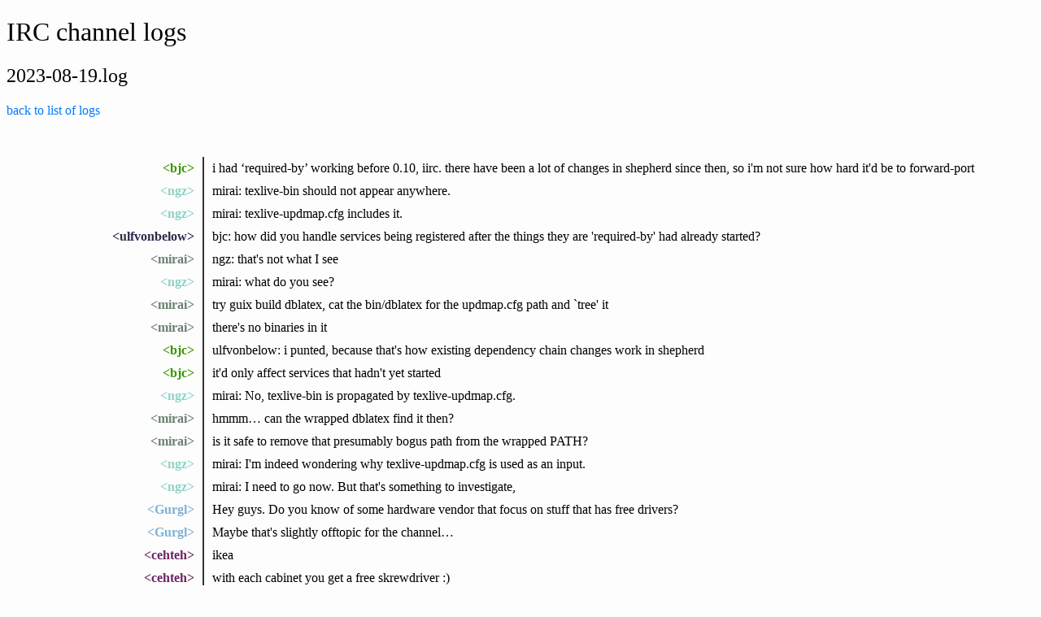

--- FILE ---
content_type: text/html;charset=utf-8
request_url: https://logs.guix.gnu.org/guix/2023-08-19.log
body_size: 70547
content:
<!DOCTYPE html><html><head><title>IRC channel logs</title><style>html {
  background: #fdfdfd;
}

h1 {
  font-weight: 300;
}

h2 {
  font-weight: 200;
}

h3 {
  padding: .5em 0;
  border-top: 3px dotted #ddd;
  margin-bottom: 0;
}

form {
  width: 400px;
  display: flex;
}

input {
  width: 100%;
  display: flex;
  border-radius: .25em 0 0 .25em;
  border: 1px solid #aaa;
  border-right: 0;
  padding: 0.5em;
}

button {
  display: flex;
  border-radius: 0 .25em .25em 0;
  background-color: #007bff;
  border: 1px solid #007bff;
  padding: .5em;
  cursor: pointer;
  color: white;
}

button:hover {
  background-color: #0069d9;
  border-color: #0062cc;
}

a {
  color: #007bff;
  text-decoration: none;
}

a:hover {
  text-decoration: underline;
}

h4 {
  margin-bottom: .5em;
}

table td {
  padding: 0.75em;
}

table tr:hover {
  background: #eee;
}

.year {
  display: table;
}

.month {
  display: table-cell;
  padding-right: 1em;
}

ul {
  margin: 0;
  padding: 0;
  list-style: none;
}

.nick {
  padding-right: 0.6rem;
  font-weight: bold;
  text-align: right;
  width: 13rem;
  display: table-cell;
}

.nick a {
  color: inherit;
  text-decoration: none;
}

.message {
  display: table-cell;
  padding-left: 0.6rem;
  border-left: 2px solid #333;
}

.notice {
  color: #859900;
  font-style: italic;
}

.line {
  line-height: 1.8rem;
  display: table;
}

#logs {
  margin-top: 1.5rem;
  padding: 1.5rem;
}
</style></head><body><h1>IRC channel logs</h1><h2>2023-08-19.log</h2><p><a href="/guix">back to list of logs</a></p><div id="logs"><div class="line" id="001823"><span class="nick" style="color:#389600"><a href="#001823" label="[00:18:23]">&lt;bjc&gt;</a></span><span class="message">i had ‘required-by’ working before 0.10, iirc. there have been a lot of changes in shepherd since then, so i'm not sure how hard it'd be to forward-port</span></div><div class="line" id="011600"><span class="nick" style="color:#8dd3c7"><a href="#011600" label="[01:16:00]">&lt;ngz&gt;</a></span><span class="message">mirai: texlive-bin should not appear anywhere.</span></div><div class="line" id="011627"><span class="nick" style="color:#8dd3c7"><a href="#011627" label="[01:16:27]">&lt;ngz&gt;</a></span><span class="message">mirai: texlive-updmap.cfg includes it.</span></div><div class="line" id="011820"><span class="nick" style="color:#2e2a4a"><a href="#011820" label="[01:18:20]">&lt;ulfvonbelow&gt;</a></span><span class="message">bjc: how did you handle services being registered after the things they are 'required-by' had already started?</span></div><div class="line" id="012152"><span class="nick" style="color:#6b8072"><a href="#012152" label="[01:21:52]">&lt;mirai&gt;</a></span><span class="message">ngz: that's not what I see</span></div><div class="line" id="012211"><span class="nick" style="color:#8dd3c7"><a href="#012211" label="[01:22:11]">&lt;ngz&gt;</a></span><span class="message">mirai: what do you see?</span></div><div class="line" id="012239"><span class="nick" style="color:#6b8072"><a href="#012239" label="[01:22:39]">&lt;mirai&gt;</a></span><span class="message">try guix build dblatex, cat the bin/dblatex for the updmap.cfg path and `tree' it</span></div><div class="line" id="012249"><span class="nick" style="color:#6b8072"><a href="#012249" label="[01:22:49]">&lt;mirai&gt;</a></span><span class="message">there's no binaries in it</span></div><div class="line" id="012332"><span class="nick" style="color:#389600"><a href="#012332" label="[01:23:32]">&lt;bjc&gt;</a></span><span class="message">ulfvonbelow: i punted, because that's how existing dependency chain changes work in shepherd</span></div><div class="line" id="012350"><span class="nick" style="color:#389600"><a href="#012350" label="[01:23:50]">&lt;bjc&gt;</a></span><span class="message">it'd only affect services that hadn't yet started</span></div><div class="line" id="012832"><span class="nick" style="color:#8dd3c7"><a href="#012832" label="[01:28:32]">&lt;ngz&gt;</a></span><span class="message">mirai: No, texlive-bin is propagated by texlive-updmap.cfg.</span></div><div class="line" id="014553"><span class="nick" style="color:#6b8072"><a href="#014553" label="[01:45:53]">&lt;mirai&gt;</a></span><span class="message">hmmm… can the wrapped dblatex find it then?</span></div><div class="line" id="014643"><span class="nick" style="color:#6b8072"><a href="#014643" label="[01:46:43]">&lt;mirai&gt;</a></span><span class="message">is it safe to remove that presumably bogus path from the wrapped PATH?</span></div><div class="line" id="020932"><span class="nick" style="color:#8dd3c7"><a href="#020932" label="[02:09:32]">&lt;ngz&gt;</a></span><span class="message">mirai: I'm indeed wondering why texlive-updmap.cfg is used as an input.</span></div><div class="line" id="021406"><span class="nick" style="color:#8dd3c7"><a href="#021406" label="[02:14:06]">&lt;ngz&gt;</a></span><span class="message">mirai: I need to go now. But that's something to investigate,</span></div><div class="line" id="031152"><span class="nick" style="color:#80b1d3"><a href="#031152" label="[03:11:52]">&lt;Gurgl&gt;</a></span><span class="message">Hey guys. Do you know of some hardware vendor that focus on stuff that has free drivers?</span></div><div class="line" id="031231"><span class="nick" style="color:#80b1d3"><a href="#031231" label="[03:12:31]">&lt;Gurgl&gt;</a></span><span class="message">Maybe that's slightly offtopic for the channel…</span></div><div class="line" id="031246"><span class="nick" style="color:#6d2462"><a href="#031246" label="[03:12:46]">&lt;cehteh&gt;</a></span><span class="message">ikea</span></div><div class="line" id="031259"><span class="nick" style="color:#6d2462"><a href="#031259" label="[03:12:59]">&lt;cehteh&gt;</a></span><span class="message">with each cabinet you get a free skrewdriver :)</span></div><div class="line" id="031317"><span class="nick" style="color:#6b8072"><a href="#031317" label="[03:13:17]">&lt;mirai&gt;</a></span><span class="message">Gurgl: check out RYF</span></div><div class="line" id="031320"><span class="nick" style="color:#80b1d3"><a href="#031320" label="[03:13:20]">&lt;Gurgl&gt;</a></span><span class="message">damn… that's actually a good one.</span></div><div class="line" id="031333"><span class="nick" style="color:#6b8072"><a href="#031333" label="[03:13:33]">&lt;mirai&gt;</a></span><span class="message"> &lt;<a rel="nofollow" href="https://ryf.fsf.org/">https://ryf.fsf.org/</a>&gt; </span></div><div class="line" id="031518"><span class="nick" style="color:#80b1d3"><a href="#031518" label="[03:15:18]">&lt;Gurgl&gt;</a></span><span class="message">hmmm looks like I want a Taurinus.</span></div><div class="line" id="031834"><span class="nick" style="color:#6d2462"><a href="#031834" label="[03:18:34]">&lt;cehteh&gt;</a></span><span class="message"> <a rel="nofollow" href="https://secure.raptorcs.com/content/TL2MB1/purchase.html">https://secure.raptorcs.com/content/TL2MB1/purchase.html</a>   the cost of freedom :D</span></div><div class="line" id="032139"><span class="nick" style="color:#80b1d3"><a href="#032139" label="[03:21:39]">&lt;Gurgl&gt;</a></span><span class="message">damn this world is rough. I'll go wait in the freezer. Wake me up when they have cheap free laptops.</span></div><div class="line" id="032203"><span class="nick" style="color:#6b8072"><a href="#032203" label="[03:22:03]">&lt;mirai&gt;</a></span><span class="message">8-bit laptops?</span></div><div class="line" id="032331"><span class="nick" style="color:#6d2462"><a href="#032331" label="[03:23:31]">&lt;cehteh&gt;</a></span><span class="message">there is hurd for 8 bitters?</span></div><div class="line" id="033240"><span class="nick" style="color:#234e69"><a href="#033240" label="[03:32:40]">&lt;damo22&gt;</a></span><span class="message">Gurgl: i use an ivybridge intel chipset laptop, and remove 90% of the AMT ME blob</span></div><div class="line" id="033251"><span class="nick" style="color:#234e69"><a href="#033251" label="[03:32:51]">&lt;damo22&gt;</a></span><span class="message">close enough</span></div><div class="line" id="033327"><span class="nick" style="color:#6b8072"><a href="#033327" label="[03:33:27]">&lt;mirai&gt;</a></span><span class="message">damo22: when you me_cleaned the firmware, did the iGPU also stopped working?</span></div><div class="line" id="033333"><span class="nick" style="color:#234e69"><a href="#033333" label="[03:33:33]">&lt;damo22&gt;</a></span><span class="message">no</span></div><div class="line" id="033346"><span class="nick" style="color:#6b8072"><a href="#033346" label="[03:33:46]">&lt;mirai&gt;</a></span><span class="message">huh, that's interesting</span></div><div class="line" id="033356"><span class="nick" style="color:#234e69"><a href="#033356" label="[03:33:56]">&lt;damo22&gt;</a></span><span class="message">i use coreboot</span></div><div class="line" id="033410"><span class="nick" style="color:#6b8072"><a href="#033410" label="[03:34:10]">&lt;mirai&gt;</a></span><span class="message">it borks the iGPU if I do it on haswell</span></div><div class="line" id="033422"><span class="nick" style="color:#234e69"><a href="#033422" label="[03:34:22]">&lt;damo22&gt;</a></span><span class="message">hmm havent tried haswell</span></div><div class="line" id="033436"><span class="nick" style="color:#234e69"><a href="#033436" label="[03:34:36]">&lt;damo22&gt;</a></span><span class="message">is there native raminit for haswell yet?</span></div><div class="line" id="033543"><span class="nick" style="color:#234e69"><a href="#033543" label="[03:35:43]">&lt;damo22&gt;</a></span><span class="message">im guessing not, and there is a MRC blob for that</span></div><div class="line" id="033605"><span class="nick" style="color:#6b8072"><a href="#033605" label="[03:36:05]">&lt;mirai&gt;</a></span><span class="message">no idea, I've only done running mecleaner on the dumped firmware (with a eeprom programmer)</span></div><div class="line" id="033632"><span class="nick" style="color:#234e69"><a href="#033632" label="[03:36:32]">&lt;damo22&gt;</a></span><span class="message">ah ok</span></div><div class="line" id="033747"><span class="nick" style="color:#234e69"><a href="#033747" label="[03:37:47]">&lt;damo22&gt;</a></span><span class="message">its nice to have a corebooted thinkpad with 32GB ram.. this one has 4 dimm slots</span></div><div class="line" id="034142"><span class="nick" style="color:#234e69"><a href="#034142" label="[03:41:42]">&lt;damo22&gt;</a></span><span class="message">mirai: <a rel="nofollow" href="https://doc.coreboot.org/mainboard/lenovo/t440p.html">https://doc.coreboot.org/mainboard/lenovo/t440p.html</a> </span></div><div class="line" id="034300"><span class="nick" style="color:#234e69"><a href="#034300" label="[03:43:00]">&lt;damo22&gt;</a></span><span class="message">that one is haswell though</span></div><div class="line" id="034315"><span class="nick" style="color:#234e69"><a href="#034315" label="[03:43:15]">&lt;damo22&gt;</a></span><span class="message">(not 4 dimm slots)</span></div><div class="line" id="034747"><span class="nick" style="color:#6b8072"><a href="#034747" label="[03:47:47]">&lt;mirai&gt;</a></span><span class="message">damo22: interesting</span></div><div class="line" id="034817"><span class="nick" style="color:#6b8072"><a href="#034817" label="[03:48:17]">&lt;mirai&gt;</a></span><span class="message">never knew that coreboot got support for haswell (or newer?)</span></div><div class="line" id="034941"><span class="nick" style="color:#234e69"><a href="#034941" label="[03:49:41]">&lt;damo22&gt;</a></span><span class="message">yes, using a blob for ram bringup</span></div><div class="line" id="034956"><span class="nick" style="color:#234e69"><a href="#034956" label="[03:49:56]">&lt;damo22&gt;</a></span><span class="message">provided by intel</span></div><div class="line" id="035053"><span class="nick" style="color:#234e69"><a href="#035053" label="[03:50:53]">&lt;damo22&gt;</a></span><span class="message">coreboot is mostly a wrapper for these blobs nowadays</span></div><div class="line" id="035316"><span class="nick" style="color:#80b1d3"><a href="#035316" label="[03:53:16]">&lt;Gurgl&gt;</a></span><span class="message">and what about chromebooks (not a fan of their keyboards afaics)?</span></div><div class="line" id="035324"><span class="nick" style="color:#80b1d3"><a href="#035324" label="[03:53:24]">&lt;Gurgl&gt;</a></span><span class="message">they seem supported</span></div><div class="line" id="035324"><span class="nick" style="color:#234e69"><a href="#035324" label="[03:53:24]">&lt;damo22&gt;</a></span><span class="message">google pushed hard with chromebooks to get some i7 support with FirmwareSupportPackage blobs from intel</span></div><div class="line" id="035418"><span class="nick" style="color:#234e69"><a href="#035418" label="[03:54:18]">&lt;damo22&gt;</a></span><span class="message">Gurgl: yes, you can get a chromebook and unlock the firmware to flash a plain coreboot image, but its a fair bit of work</span></div><div class="line" id="035504"><span class="nick" style="color:#234e69"><a href="#035504" label="[03:55:04]">&lt;damo22&gt;</a></span><span class="message">Gurgl: see <a rel="nofollow" href="https://mrchromebox.tech/">https://mrchromebox.tech/</a> </span></div><div class="line" id="035903"><span class="nick" style="color:#80b1d3"><a href="#035903" label="[03:59:03]">&lt;Gurgl&gt;</a></span><span class="message">heh I love how they put a gianormous screw just to lock the firmware. It really is figurative :D</span></div><div class="line" id="035947"><span class="nick" style="color:#234e69"><a href="#035947" label="[03:59:47]">&lt;damo22&gt;</a></span><span class="message">hey at least you can unlock it</span></div><div class="line" id="040142"><span class="nick" style="color:#80b1d3"><a href="#040142" label="[04:01:42]">&lt;Gurgl&gt;</a></span><span class="message">Meh, all of this is actually saddening. Plus my server is affected by downfall.</span></div><div class="line" id="040242"><span class="nick" style="color:#80b1d3"><a href="#040242" label="[04:02:42]">&lt;Gurgl&gt;</a></span><span class="message">I might revert to a mechanical computing with yoghurt pots and water.</span></div><div class="line" id="040744"><span class="nick" style="color:#234e69"><a href="#040744" label="[04:07:44]">&lt;damo22&gt;</a></span><span class="message"> <a rel="nofollow" href="https://frame.work">https://frame.work</a>  may be interesting if they port it to coreboot</span></div><div class="line" id="041000"><span class="nick" style="color:#80b1d3"><a href="#041000" label="[04:10:00]">&lt;Gurgl&gt;</a></span><span class="message">Ooooow they have matte screens. All right. That looks awesome. Probably corebootable too.</span></div><div class="line" id="042253"><span class="nick" style="color:#6b8072"><a href="#042253" label="[04:22:53]">&lt;mirai&gt;</a></span><span class="message">what cursed input provides xkbregistry</span></div><div class="line" id="051040"><span class="nick" style="color:#6c3d55"><a href="#051040" label="[05:10:40]">&lt;lnnk&gt;</a></span><span class="message">Is anyone here using gnu boot?</span></div><div class="line" id="051328"><span class="nick" style="color:#234e69"><a href="#051328" label="[05:13:28]">&lt;damo22&gt;</a></span><span class="message">lnnk: its not ready yet</span></div><div class="line" id="051959"><span class="nick" style="color:#d9d9d9"><a href="#051959" label="[05:19:59]">&lt;oriansj&gt;</a></span><span class="message">lnnk: libreboot is pretty common around here and those using an x200 can operate without the Intel ME shim</span></div><div class="line" id="063307"><span class="nick" style="color:#80b1d3"><a href="#063307" label="[06:33:07]">&lt;Gurgl&gt;</a></span><span class="message">What is the difference between base32 and nix-base32?</span></div><div class="line" id="065142"><span class="nick" style="color:#bc80bd"><a href="#065142" label="[06:51:42]">&lt;xelxebar&gt;</a></span><span class="message">Gurgl: Different character set. Check out guix/base32.scm for the defs.</span></div><div class="line" id="065237"><span class="nick" style="color:#80b1d3"><a href="#065237" label="[06:52:37]">&lt;Gurgl&gt;</a></span><span class="message">yeah I looked it up actually. I spend a lot of time searching on the web and stuff but the code is actually very readable.</span></div><div class="line" id="065319"><span class="nick" style="color:#80b1d3"><a href="#065319" label="[06:53:19]">&lt;Gurgl&gt;</a></span><span class="message">Well, I'll just guix hash all them things I guess.</span></div><div class="line" id="065428"><span class="nick" style="color:#bc80bd"><a href="#065428" label="[06:54:28]">&lt;xelxebar&gt;</a></span><span class="message">BTW, guix hash uses nix-base32-string by default, just in case you care.</span></div><div class="line" id="065514"><span class="nick" style="color:#bc80bd"><a href="#065514" label="[06:55:14]">&lt;xelxebar&gt;</a></span><span class="message">I'm not really sure of the reasons *why* nix has it's bespoke stringifying alg or why it's the default in guix, though.</span></div><div class="line" id="065530"><span class="nick" style="color:#80b1d3"><a href="#065530" label="[06:55:30]">&lt;Gurgl&gt;</a></span><span class="message">well I mostly see the output of sha256 in the wild.</span></div><div class="line" id="065555"><span class="nick" style="color:#80b1d3"><a href="#065555" label="[06:55:55]">&lt;Gurgl&gt;</a></span><span class="message">But running guix hash after is a very minor hassle.</span></div><div class="line" id="094703"><span class="nick" style="color:#3c5b35"><a href="#094703" label="[09:47:03]">&lt;jpoiret&gt;</a></span><span class="message">xelxebar: the nix hashing algorithm has its own character set that should minimize offensive substrings appearing in the hash</span></div><div class="line" id="095304"><span class="nick" style="color:#bc80bd"><a href="#095304" label="[09:53:04]">&lt;xelxebar&gt;</a></span><span class="message">Hah. That's not a reason I was expecting!</span></div><div class="line" id="105708"><span class="nick" style="color:#af8d2f"><a href="#105708" label="[10:57:08]">&lt;amjoseph&gt;</a></span><span class="message">jade_ i think you got trolled by a five year old april fools joke: <a rel="nofollow" href="https://lists.gnu.org/archive/html/guix-devel/2018-04/msg00050.html">https://lists.gnu.org/archive/html/guix-devel/2018-04/msg00050.html</a> </span></div><div class="line" id="110202"><span class="nick" style="color:#af8d2f"><a href="#110202" label="[11:02:02]">&lt;amjoseph&gt;</a></span><span class="message">crap wrong channel</span></div><div class="line" id="115851"><span class="nick" style="color:#389600"><a href="#115851" label="[11:58:51]">&lt;lilyp&gt;</a></span><span class="message">twould be nice to have a working systemd package tho for stuff that can't be done with logind alone</span></div><div class="line" id="115924"><span class="nick" style="color:#389600"><a href="#115924" label="[11:59:24]">&lt;lilyp&gt;</a></span><span class="message">but given that more and more components are extracted from it, I'm sure we can soon live in a world without it</span></div><div class="line" id="123455"><span class="nick" style="color:#8dd3c7"><a href="#123455" label="[12:34:55]">&lt;next4th&gt;</a></span><span class="message">lilyp: meh, i think our gentoo/bsd friends won't agree.</span></div><div class="line" id="131706"><span class="nick" style="color:#2e2a4a"><a href="#131706" label="[13:17:06]">&lt;fschl&gt;</a></span><span class="message">hi guys</span></div><div class="line" id="132006"><span class="nick" style="color:#2e2a4a"><a href="#132006" label="[13:20:06]">&lt;fschl&gt;</a></span><span class="message">I am thinking about getting starten with guix for my homeserver. The current setup is a debian machine running docker containers. At the moment I have some basic idea about system+home configuration with guix on a test laptop but struggle to figure out how to run nginx and several php-based web services on GuixSD. Could anybody be so kind and direct me towards a guide/documentation or even an example repo? tyvm :)</span></div><div class="line" id="132601"><span class="nick" style="color:#8dd3c7"><a href="#132601" label="[13:26:01]">&lt;next4th&gt;</a></span><span class="message">fschl: there are nginx and php service example in gnu/tests/web.scm, which should be a good start</span></div><div class="line" id="132720"><span class="nick" style="color:#6b8072"><a href="#132720" label="[13:27:20]">&lt;janneke&gt;</a></span><span class="message">also, maintenance.git -- &lt;<a rel="nofollow" href="https://git.savannah.gnu.org/cgit/guix/maintenance.git">https://git.savannah.gnu.org/cgit/guix/maintenance.git</a>&gt;  has quite some nginx examples</span></div><div class="line" id="133350"><span class="nick" style="color:#80b1d3"><a href="#133350" label="[13:33:50]">&lt;renngar&gt;</a></span><span class="message">Any options for debugging errors when --on-error=debug does not drop you into the debugger and --keep-failed only produces empty folders?</span></div><div class="line" id="133710"><span class="nick" style="color:#2e2a4a"><a href="#133710" label="[13:37:10]">&lt;fschl&gt;</a></span><span class="message">next4th janneke looks good. Thanks!</span></div><div class="line" id="134939"><span class="nick" style="color:#8dd3c7"><a href="#134939" label="[13:49:39]">&lt;ngz&gt;</a></span><span class="message">sneek later tell mirai I'm not familiar with this part of the code (maybe rekado knows), but I think 1) you need to indeed add `texlive-bin' outside of `texlive-updmap.cfg' assuming dblatex tries to run binaries and need them in $PATH 2) GUIX_TEXMF should probably be exported in the wrapper so the local texmf tree is used instead of the one in the profile, if any.</span></div><div class="line" id="134940"><span class="nick" style="color:#6d2462"><a href="#134940" label="[13:49:40]">&lt;sneek&gt;</a></span><span class="message">Okay.</span></div><div class="line" id="135606"><span class="nick" style="color:#80b1d3"><a href="#135606" label="[13:56:06]">&lt;renngar&gt;</a></span><span class="message">Shortish answer to my question: guix build the failed derivation, examine the log output. In my case the top frame was a primitive-load, the partial hash pointed to a builder and I discovered .ko.gz kernel modules are explicitly handled, but my custom build was using zstd, which is not.</span></div><div class="line" id="135749"><span class="nick" style="color:#6c3d55"><a href="#135749" label="[13:57:49]">&lt;lnnk&gt;</a></span><span class="message">Where are wallpapers stored in guix distro?</span></div><div class="line" id="140041"><span class="nick" style="color:#234e69"><a href="#140041" label="[14:00:41]">&lt;Altadil&gt;</a></span><span class="message">lnnk: I think it depends on what desktop environment you are using.</span></div><div class="line" id="140722"><span class="nick" style="color:#389600"><a href="#140722" label="[14:07:22]">&lt;lilyp&gt;</a></span><span class="message">is anyone knowledgable about low-level guix stuff here? I think I broke guix itself over at gnome-team; whenever I try building something, it starts pretty much from the bottom with gdk-pixbuf, even if earlier builds succeeded</span></div><div class="line" id="141115"><span class="nick" style="color:#8dd3c7"><a href="#141115" label="[14:11:15]">&lt;next4th&gt;</a></span><span class="message">lilyp: eh, how could that happend..  if gdk-pixbuf was build succeeded, it won't build again unless its inputs/reciple changed (drv and output path will change)</span></div><div class="line" id="141203"><span class="nick" style="color:#389600"><a href="#141203" label="[14:12:03]">&lt;lilyp&gt;</a></span><span class="message">that's exactly the thing i don't understand either</span></div><div class="line" id="141358"><span class="nick" style="color:#8dd3c7"><a href="#141358" label="[14:13:58]">&lt;next4th&gt;</a></span><span class="message">did run 'guix build gdk-pixbuf; guix build gdk-pixbuf' will build it twice with different output paths?</span></div><div class="line" id="142458"><span class="nick" style="color:#6b8072"><a href="#142458" label="[14:24:58]">&lt;mirai&gt;</a></span><span class="message">does anyone have any idea what package provides 'xkbregistry'?</span></div><div class="line" id="142458"><span class="nick" style="color:#6d2462"><a href="#142458" label="[14:24:58]">&lt;sneek&gt;</a></span><span class="message">Welcome back mirai, you have 1 message!</span></div><div class="line" id="142458"><span class="nick" style="color:#6d2462"><a href="#142458" label="[14:24:58]">&lt;sneek&gt;</a></span><span class="message">mirai, ngz says: I'm not familiar with this part of the code (maybe rekado knows), but I think 1) you need to indeed add `texlive-bin' outside of `texlive-updmap.cfg' assuming dblatex tries to run binaries and need them in $PATH 2) GUIX_TEXMF should probably be exported in the wrapper so the local texmf tree is used instead of the one in the profile, if any.</span></div><div class="line" id="142659"><span class="nick" style="color:#6c3d55"><a href="#142659" label="[14:26:59]">&lt;nckx&gt;</a></span><span class="message">mirai: libxkbcommon</span></div><div class="line" id="143037"><span class="nick" style="color:#6b8072"><a href="#143037" label="[14:30:37]">&lt;mirai&gt;</a></span><span class="message">nckx: thanks</span></div><div class="line" id="143104"><span class="nick" style="color:#6b8072"><a href="#143104" label="[14:31:04]">&lt;mirai&gt;</a></span><span class="message">Within the xkbregistry.pc file, there's this line: 'Requires.private: libxml-2.0'</span></div><div class="line" id="143130"><span class="nick" style="color:#6b8072"><a href="#143130" label="[14:31:30]">&lt;mirai&gt;</a></span><span class="message">should libxml2 be propagated as an input?</span></div><div class="line" id="143131"><span class="nick" style="color:#6c3d55"><a href="#143131" label="[14:31:31]">&lt;nckx&gt;</a></span><span class="message">Ah, so you got a bogus ‘not found’ error?  Those blow.</span></div><div class="line" id="143145"><span class="nick" style="color:#6c3d55"><a href="#143145" label="[14:31:45]">&lt;nckx&gt;</a></span><span class="message">There's no good answer for that.</span></div><div class="line" id="143152"><span class="nick" style="color:#6c3d55"><a href="#143152" label="[14:31:52]">&lt;lnnk&gt;</a></span><span class="message">I use gnome can anyone please say where where the wallpapers be stored will be stored?</span></div><div class="line" id="143155"><span class="nick" style="color:#6b8072"><a href="#143155" label="[14:31:55]">&lt;mirai&gt;</a></span><span class="message">I get this:</span></div><div class="line" id="143157"><span class="nick" style="color:#6b8072"><a href="#143157" label="[14:31:57]">&lt;mirai&gt;</a></span><span class="message">../gnome-session-42.0/meson.build:101:2: ERROR: Dependency lookup for gnome-desktop-3.0 with method 'pkgconfig' failed: Could not generate cargs for gnome-desktop-3.0:</span></div><div class="line" id="143157"><span class="nick" style="color:#6b8072"><a href="#143157" label="[14:31:57]">&lt;mirai&gt;</a></span><span class="message">Package libxml-2.0 was not found in the pkg-config search path.</span></div><div class="line" id="143157"><span class="nick" style="color:#6b8072"><a href="#143157" label="[14:31:57]">&lt;mirai&gt;</a></span><span class="message">Perhaps you should add the directory containing `libxml-2.0.pc'</span></div><div class="line" id="143157"><span class="nick" style="color:#6b8072"><a href="#143157" label="[14:31:57]">&lt;mirai&gt;</a></span><span class="message">to the PKG_CONFIG_PATH environment variable</span></div><div class="line" id="143238"><span class="nick" style="color:#6c3d55"><a href="#143238" label="[14:32:38]">&lt;nckx&gt;</a></span><span class="message">Oh, at least it named the right package.  Build systems often don't (you'd get a ‘xkbregistry not found’ error even after adding libxkbcommon).</span></div><div class="line" id="143245"><span class="nick" style="color:#6b8072"><a href="#143245" label="[14:32:45]">&lt;mirai&gt;</a></span><span class="message">if I remove libxml2 from gnome-session's native-inputs</span></div><div class="line" id="143316"><span class="nick" style="color:#6c3d55"><a href="#143316" label="[14:33:16]">&lt;nckx&gt;</a></span><span class="message">‘Don't.’</span></div><div class="line" id="143347"><span class="nick" style="color:#6b8072"><a href="#143347" label="[14:33:47]">&lt;mirai&gt;</a></span><span class="message">but it looks like then that: a) libxml2 isn't a native-input, rather a input; b) it should be taken care by libxkbcommon</span></div><div class="line" id="143626"><span class="nick" style="color:#6c3d55"><a href="#143626" label="[14:36:26]">&lt;nckx&gt;</a></span><span class="message">Most of GNOME can't cross build due to librsvg, so yeah, it's likely there's a lot of uncaught native- vs. input inaccuracy.</span></div><div class="line" id="143835"><span class="nick" style="color:#6c3d55"><a href="#143835" label="[14:38:35]">&lt;nckx&gt;</a></span><span class="message">Pre-hiatus I started an experiment to patch these .pc files.  I should pick it up again.</span></div><div class="line" id="143838"><span class="nick" style="color:#6b8072"><a href="#143838" label="[14:38:38]">&lt;mirai&gt;</a></span><span class="message">I see gnome-desktop takes the input propagation approach</span></div><div class="line" id="143854"><span class="nick" style="color:#6b8072"><a href="#143854" label="[14:38:54]">&lt;mirai&gt;</a></span><span class="message">whatever is listed within Requires.private is propagated</span></div><div class="line" id="143908"><span class="nick" style="color:#6c3d55"><a href="#143908" label="[14:39:08]">&lt;nckx&gt;</a></span><span class="message">Yeah, it's terrible.</span></div><div class="line" id="143914"><span class="nick" style="color:#6b8072"><a href="#143914" label="[14:39:14]">&lt;mirai&gt;</a></span><span class="message">so perhaps libxkbcommon should have libxml2 propagated too?</span></div><div class="line" id="144128"><span class="nick" style="color:#6c3d55"><a href="#144128" label="[14:41:28]">&lt;nckx&gt;</a></span><span class="message">There is no good solution.</span></div><div class="line" id="144241"><span class="nick" style="color:#6c3d55"><a href="#144241" label="[14:42:41]">&lt;nckx&gt;</a></span><span class="message">Well, unless we patch such .pc file, which is doable, but currently done only in an ad hoc phase by a handful of packages.</span></div><div class="line" id="144247"><span class="nick" style="color:#6c3d55"><a href="#144247" label="[14:42:47]">&lt;nckx&gt;</a></span><span class="message">*files</span></div><div class="line" id="144341"><span class="nick" style="color:#6b8072"><a href="#144341" label="[14:43:41]">&lt;mirai&gt;</a></span><span class="message">sneek: later ask ngz, exactly what value/path is to be set for TEXMF for the wrapped dblatex?</span></div><div class="line" id="144341"><span class="nick" style="color:#6d2462"><a href="#144341" label="[14:43:41]">&lt;sneek&gt;</a></span><span class="message">Will do.</span></div><div class="line" id="144348"><span class="nick" style="color:#6c3d55"><a href="#144348" label="[14:43:48]">&lt;nckx&gt;</a></span><span class="message">The problem with packages like libxkbcommon is that there are ‘legitimate’ reasons to have them installed, so propagation is actually noticable by users.  They'd suddenly get libxml2 installed along with it.</span></div><div class="line" id="144404"><span class="nick" style="color:#6c3d55"><a href="#144404" label="[14:44:04]">&lt;nckx&gt;</a></span><span class="message">‘Legitimate’ because they provide binaries, not just libraries.</span></div><div class="line" id="144447"><span class="nick" style="color:#6b8072"><a href="#144447" label="[14:44:47]">&lt;mirai&gt;</a></span><span class="message">nckx: examples of .pc patching?</span></div><div class="line" id="144457"><span class="nick" style="color:#6c3d55"><a href="#144457" label="[14:44:57]">&lt;nckx&gt;</a></span><span class="message">No idea, but they're there.</span></div><div class="line" id="144510"><span class="nick" style="color:#389600"><a href="#144510" label="[14:45:10]">&lt;lilyp&gt;</a></span><span class="message">yeah, just add libxml2 to the inputs of the package you need</span></div><div class="line" id="144540"><span class="nick" style="color:#389600"><a href="#144540" label="[14:45:40]">&lt;lilyp&gt;</a></span><span class="message">I once suggested a kind of inputs that would only be propagated towards other packages and not profiles, but it got nowhere</span></div><div class="line" id="144543"><span class="nick" style="color:#6c3d55"><a href="#144543" label="[14:45:43]">&lt;nckx&gt;</a></span><span class="message">…with a comment similar to gnome-desktop's, so we can hunt them down some blessed day.</span></div><div class="line" id="144611"><span class="nick" style="color:#6b8072"><a href="#144611" label="[14:46:11]">&lt;mirai&gt;</a></span><span class="message">hmm… it doesn't feel too right to have a “incomplete” libxkbcommon</span></div><div class="line" id="144623"><span class="nick" style="color:#6b8072"><a href="#144623" label="[14:46:23]">&lt;mirai&gt;</a></span><span class="message">but yes, I'll put some comments for now</span></div><div class="line" id="144644"><span class="nick" style="color:#389600"><a href="#144644" label="[14:46:44]">&lt;lilyp&gt;</a></span><span class="message">you could also try symlinking the .pc file</span></div><div class="line" id="144658"><span class="nick" style="color:#6c3d55"><a href="#144658" label="[14:46:58]">&lt;nckx&gt;</a></span><span class="message">mirai: I agree, but nor does it feel good to have one that propagates libxml2.  Rock, hard place.</span></div><div class="line" id="144703"><span class="nick" style="color:#389600"><a href="#144703" label="[14:47:03]">&lt;lilyp&gt;</a></span><span class="message">that ought to pull in libxml2 silently</span></div><div class="line" id="144703"><span class="nick" style="color:#6b8072"><a href="#144703" label="[14:47:03]">&lt;mirai&gt;</a></span><span class="message">so that Someone™, Someday™, Somewhere™ will make things Right™</span></div><div class="line" id="144711"><span class="nick" style="color:#6c3d55"><a href="#144711" label="[14:47:11]">&lt;nckx&gt;</a></span><span class="message">It's worked so far.</span></div><div class="line" id="144807"><span class="nick" style="color:#389600"><a href="#144807" label="[14:48:07]">&lt;lilyp&gt;</a></span><span class="message">&quot;the .pc file&quot; here meaning the one from libxml2 – add a symlink to libxkbcommon</span></div><div class="line" id="144852"><span class="nick" style="color:#6b8072"><a href="#144852" label="[14:48:52]">&lt;mirai&gt;</a></span><span class="message">lilyp: add a libxkbcommon/lib/pkg-config/libxml2.pc ?</span></div><div class="line" id="144858"><span class="nick" style="color:#6b8072"><a href="#144858" label="[14:48:58]">&lt;mirai&gt;</a></span><span class="message">as a symlink?</span></div><div class="line" id="144903"><span class="nick" style="color:#389600"><a href="#144903" label="[14:49:03]">&lt;lilyp&gt;</a></span><span class="message">yep</span></div><div class="line" id="144950"><span class="nick" style="color:#389600"><a href="#144950" label="[14:49:50]">&lt;lilyp&gt;</a></span><span class="message">that was suggested as a trick that might work way back when and now we finally have a situation to test it</span></div><div class="line" id="145008"><span class="nick" style="color:#6c3d55"><a href="#145008" label="[14:50:08]">&lt;nckx&gt;</a></span><span class="message">mirai: libarchive</span></div><div class="line" id="145009"><span class="nick" style="color:#389600"><a href="#145009" label="[14:50:09]">&lt;lilyp&gt;</a></span><span class="message">ワクワク</span></div><div class="line" id="145051"><span class="nick" style="color:#6c3d55"><a href="#145051" label="[14:50:51]">&lt;nckx&gt;</a></span><span class="message">I still need to test what breaks if you add that as a default phase to gnu-build-system, but it's rotting in a tree nearby.</span></div><div class="line" id="145116"><span class="nick" style="color:#6c3d55"><a href="#145116" label="[14:51:16]">&lt;nckx&gt;</a></span><span class="message">I have high hopes.</span></div><div class="line" id="145709"><span class="nick" style="color:#6b8072"><a href="#145709" label="[14:57:09]">&lt;mirai&gt;</a></span><span class="message">nckx: any preference for a comment “template” regarding the .pc thing</span></div><div class="line" id="145732"><span class="nick" style="color:#6b8072"><a href="#145732" label="[14:57:32]">&lt;mirai&gt;</a></span><span class="message">so that you can easily grep for later if you feel like it</span></div><div class="line" id="145835"><span class="nick" style="color:#6c3d55"><a href="#145835" label="[14:58:35]">&lt;nckx&gt;</a></span><span class="message">‘;in Requires.private of libxkbcommon.pc’ if you have the space, ‘;for libxkbcommon.pc’ if you don't.</span></div><div class="line" id="145852"><span class="nick" style="color:#6c3d55"><a href="#145852" label="[14:58:52]">&lt;nckx&gt;</a></span><span class="message">Don't go messing up your indentation just for this :)</span></div><div class="line" id="151139"><span class="nick" style="color:#6b8072"><a href="#151139" label="[15:11:39]">&lt;mirai&gt;</a></span><span class="message">nckx: doesn't look like libarchive's approach would work with something like this &lt;<a rel="nofollow" href="https://paste.centos.org/view/36b5b7a7">https://paste.centos.org/view/36b5b7a7</a>&gt; </span></div><div class="line" id="151202"><span class="nick" style="color:#6b8072"><a href="#151202" label="[15:12:02]">&lt;mirai&gt;</a></span><span class="message">am going to try the symlink route</span></div><div class="line" id="154532"><span class="nick" style="color:#6b8072"><a href="#154532" label="[15:45:32]">&lt;mirai&gt;</a></span><span class="message">lilyp: The symlink route errors out at 'shrink-runpath/'validate-runpath with this: &lt;<a rel="nofollow" href="https://paste.centos.org/view/2d8b28c2">https://paste.centos.org/view/2d8b28c2</a>&gt; </span></div><div class="line" id="160322"><span class="nick" style="color:#6b8072"><a href="#160322" label="[16:03:22]">&lt;mirai&gt;</a></span><span class="message">nvm, was using the wrong filename /facepalm</span></div><div class="line" id="161122"><span class="nick" style="color:#389600"><a href="#161122" label="[16:11:22]">&lt;lilyp&gt;</a></span><span class="message">…</span></div><div class="line" id="161128"><span class="nick" style="color:#389600"><a href="#161128" label="[16:11:28]">&lt;lilyp&gt;</a></span><span class="message">building gdk-pixbuf?</span></div><div class="line" id="161130"><span class="nick" style="color:#389600"><a href="#161130" label="[16:11:30]">&lt;lilyp&gt;</a></span><span class="message">again?</span></div><div class="line" id="161347"><span class="nick" style="color:#389600"><a href="#161347" label="[16:13:47]">&lt;lilyp&gt;</a></span><span class="message">holy moly</span></div><div class="line" id="164801"><span class="nick" style="color:#389600"><a href="#164801" label="[16:48:01]">&lt;lilyp&gt;</a></span><span class="message">nckx: for your displeasure: <a rel="nofollow" href="https://issues.guix.gnu.org/65383">https://issues.guix.gnu.org/65383</a> </span></div><div class="line" id="170613"><span class="nick" style="color:#6b8072"><a href="#170613" label="[17:06:13]">&lt;mirai&gt;</a></span><span class="message">lilyp: uuh, I think I've experienced this too</span></div><div class="line" id="170744"><span class="nick" style="color:#6b8072"><a href="#170744" label="[17:07:44]">&lt;mirai&gt;</a></span><span class="message">idk if it will change anything but can you try a clean-go (or a distclean)</span></div><div class="line" id="170815"><span class="nick" style="color:#6b8072"><a href="#170815" label="[17:08:15]">&lt;mirai&gt;</a></span><span class="message">my hypothesis is that maybe this is related to shared-mime-info being relocated from one module to another?</span></div><div class="line" id="170905"><span class="nick" style="color:#6b8072"><a href="#170905" label="[17:09:05]">&lt;mirai&gt;</a></span><span class="message">I think I was also getting frequent gdk-pixbuf rebuilds but didn't think much of it at the time</span></div><div class="line" id="170909"><span class="nick" style="color:#389600"><a href="#170909" label="[17:09:09]">&lt;lilyp&gt;</a></span><span class="message">good hint, wil ltry</span></div><div class="line" id="171107"><span class="nick" style="color:#6b8072"><a href="#171107" label="[17:11:07]">&lt;mirai&gt;</a></span><span class="message">regarding the xcbcommon &amp; libxml, the symlink worked (for rebuilding gnome-session sans libxml2 in native-inputs)</span></div><div class="line" id="171336"><span class="nick" style="color:#6c3d55"><a href="#171336" label="[17:13:36]">&lt;lnnk&gt;</a></span><span class="message">I can't install yaru-theme</span></div><div class="line" id="171337"><span class="nick" style="color:#6c3d55"><a href="#171337" label="[17:13:37]">&lt;lnnk&gt;</a></span><span class="message">I ran the command guix install yaru-theme</span></div><div class="line" id="171337"><span class="nick" style="color:#6c3d55"><a href="#171337" label="[17:13:37]">&lt;lnnk&gt;</a></span><span class="message">If this theme is removed then why it is mentioned in <a rel="nofollow" href="https://packages.guix.gnu.org">https://packages.guix.gnu.org</a> </span></div><div class="line" id="171521"><span class="nick" style="color:#389600"><a href="#171521" label="[17:15:21]">&lt;lilyp&gt;</a></span><span class="message">lnnk pretty sure it still exists, no?</span></div><div class="line" id="171523"><span class="nick" style="color:#8dd3c7"><a href="#171523" label="[17:15:23]">&lt;ngz&gt;</a></span><span class="message">mirai: maybe something like (string-append #$(this-package-input &quot;texlive&quot;) &quot;/texmf-dist&quot;)</span></div><div class="line" id="171910"><span class="nick" style="color:#d9d9d9"><a href="#171910" label="[17:19:10]">&lt;Guest6924&gt;</a></span><span class="message">does anyone know how to explicitly allow non-forward updates? guix pull errors out.</span></div><div class="line" id="172037"><span class="nick" style="color:#389600"><a href="#172037" label="[17:20:37]">&lt;lilyp&gt;</a></span><span class="message">allow-downgrade?</span></div><div class="line" id="172207"><span class="nick" style="color:#d9d9d9"><a href="#172207" label="[17:22:07]">&lt;Guest6924&gt;</a></span><span class="message">how would you do that?</span></div><div class="line" id="172334"><span class="nick" style="color:#389600"><a href="#172334" label="[17:23:34]">&lt;lilyp&gt;</a></span><span class="message">close enough, --allow-downgrades</span></div><div class="line" id="172611"><span class="nick" style="color:#d9d9d9"><a href="#172611" label="[17:26:11]">&lt;Guest6924&gt;</a></span><span class="message">that seems to be working. thanks :)</span></div><div class="line" id="172639"><span class="nick" style="color:#389600"><a href="#172639" label="[17:26:39]">&lt;lilyp&gt;</a></span><span class="message">np</span></div><div class="line" id="173219"><span class="nick" style="color:#6b8072"><a href="#173219" label="[17:32:19]">&lt;mirai&gt;</a></span><span class="message">ngz: do you happen to know what provides mktexfmt ?</span></div><div class="line" id="173248"><span class="nick" style="color:#6b8072"><a href="#173248" label="[17:32:48]">&lt;mirai&gt;</a></span><span class="message">dblatex is progressing further now with texlive-bin in inputs but its still missing that</span></div><div class="line" id="173453"><span class="nick" style="color:#389600"><a href="#173453" label="[17:34:53]">&lt;lilyp&gt;</a></span><span class="message">clean-go did nothing</span></div><div class="line" id="173624"><span class="nick" style="color:#6b8072"><a href="#173624" label="[17:36:24]">&lt;mirai&gt;</a></span><span class="message">lilyp: a distclean perhaps? failing that, maybe try reverting the shared-mime-info and see if its the culprit (odd as that may be)</span></div><div class="line" id="173726"><span class="nick" style="color:#6b8072"><a href="#173726" label="[17:37:26]">&lt;mirai&gt;</a></span><span class="message">perhaps an indirect culprit? (since changing shared-mime-info does cause a rebuild on gdk-pixbuf)</span></div><div class="line" id="173732"><span class="nick" style="color:#389600"><a href="#173732" label="[17:37:32]">&lt;lilyp&gt;</a></span><span class="message">are you vaguely familiar with the history of the gnome-team branch?</span></div><div class="line" id="173858"><span class="nick" style="color:#389600"><a href="#173858" label="[17:38:58]">&lt;lilyp&gt;</a></span><span class="message">ahh, now I remember, that change is local to the gnome-team branch</span></div><div class="line" id="173944"><span class="nick" style="color:#6b8072"><a href="#173944" label="[17:39:44]">&lt;mirai&gt;</a></span><span class="message">yea, since it originally lived on gnome.scm (iirc)</span></div><div class="line" id="174447"><span class="nick" style="color:#389600"><a href="#174447" label="[17:44:47]">&lt;lilyp&gt;</a></span><span class="message">can you bisect da24d067d0954cc8f8d75fa9099ad6d8a01e1098..4346c092ea8f1c3084609d3e9173d232bf04af0c for me real quick?</span></div><div class="line" id="175524"><span class="nick" style="color:#6b8072"><a href="#175524" label="[17:55:24]">&lt;mirai&gt;</a></span><span class="message">lilyp: you're testing with 'guix build gdk-pixbuf' twice right?</span></div><div class="line" id="175756"><span class="nick" style="color:#389600"><a href="#175756" label="[17:57:56]">&lt;lilyp&gt;</a></span><span class="message">just --dry-run</span></div><div class="line" id="175812"><span class="nick" style="color:#389600"><a href="#175812" label="[17:58:12]">&lt;lilyp&gt;</a></span><span class="message">if it gives you different .drvs, that's bad</span></div><div class="line" id="175908"><span class="nick" style="color:#6c3d55"><a href="#175908" label="[17:59:08]">&lt;nckx&gt;</a></span><span class="message">lnnk: If ‘guix install yaru-theme’ fails (it's not clear), we can't help you without the error message.</span></div><div class="line" id="175923"><span class="nick" style="color:#6c3d55"><a href="#175923" label="[17:59:23]">&lt;nckx&gt;</a></span><span class="message">lilyp: Thanks, as always, I hate it :)</span></div><div class="line" id="175932"><span class="nick" style="color:#6c3d55"><a href="#175932" label="[17:59:32]">&lt;nckx&gt;</a></span><span class="message">Not reproducible (heh) here…</span></div><div class="line" id="175945"><span class="nick" style="color:#6c3d55"><a href="#175945" label="[17:59:45]">&lt;nckx&gt;</a></span><span class="message">ACTION yanks.</span></div><div class="line" id="180025"><span class="nick" style="color:#6c3d55"><a href="#180025" label="[18:00:25]">&lt;nckx&gt;</a></span><span class="message">ACTION makes superclean &amp;&amp; retries.</span></div><div class="line" id="180141"><span class="nick" style="color:#6c3d55"><a href="#180141" label="[18:01:41]">&lt;nckx&gt;</a></span><span class="message">lilyp: Does this happen only on the gnome-team branch?</span></div><div class="line" id="180459"><span class="nick" style="color:#389600"><a href="#180459" label="[18:04:59]">&lt;lilyp&gt;</a></span><span class="message">as far as I know, yes</span></div><div class="line" id="180508"><span class="nick" style="color:#389600"><a href="#180508" label="[18:05:08]">&lt;lilyp&gt;</a></span><span class="message">it would be weird if we had to rebuild master all the time</span></div><div class="line" id="180745"><span class="nick" style="color:#389600"><a href="#180745" label="[18:07:45]">&lt;lilyp&gt;</a></span><span class="message">it's stable on emacs-team</span></div><div class="line" id="180752"><span class="nick" style="color:#6c3d55"><a href="#180752" label="[18:07:52]">&lt;nckx&gt;</a></span><span class="message">Yes let's keep the breaking of core Guix assumptions confined to branches I don't use 👍</span></div><div class="line" id="181608"><span class="nick" style="color:#389600"><a href="#181608" label="[18:16:08]">&lt;lilyp&gt;</a></span><span class="message">you jest, but I wish more people were using the branch and working on it</span></div><div class="line" id="181640"><span class="nick" style="color:#389600"><a href="#181640" label="[18:16:40]">&lt;lilyp&gt;</a></span><span class="message">right now it feels like a one-girl conceert</span></div><div class="line" id="181656"><span class="nick" style="color:#389600"><a href="#181656" label="[18:16:56]">&lt;lilyp&gt;</a></span><span class="message">s/conceert/concert/</span></div><div class="line" id="182730"><span class="nick" style="color:#6b8072"><a href="#182730" label="[18:27:30]">&lt;mirai&gt;</a></span><span class="message">what can possibly make a .drv deviate</span></div><div class="line" id="182912"><span class="nick" style="color:#389600"><a href="#182912" label="[18:29:12]">&lt;lilyp&gt;</a></span><span class="message">16a5ce3bb7fbd14fb17a6ba6a62fb079d2379fcc is good</span></div><div class="line" id="183309"><span class="nick" style="color:#6c3d55"><a href="#183309" label="[18:33:09]">&lt;nckx&gt;</a></span><span class="message">Did you compare the (transitive) contents of the .drv?</span></div><div class="line" id="183406"><span class="nick" style="color:#6c3d55"><a href="#183406" label="[18:34:06]">&lt;nckx&gt;</a></span><span class="message">If you have the hardware to throw at git bisect run that's… cool and I'm totally not jealous of a machine that doesn't require babysitting when it's this hot.</span></div><div class="line" id="183421"><span class="nick" style="color:#389600"><a href="#183421" label="[18:34:21]">&lt;lilyp&gt;</a></span><span class="message">My oracle is simply `guix build gdk-pixbuf --dry-run; guix build gdk-pixbuf --dry-run'</span></div><div class="line" id="183503"><span class="nick" style="color:#389600"><a href="#183503" label="[18:35:03]">&lt;lilyp&gt;</a></span><span class="message">well, I do run make on guix itself</span></div><div class="line" id="183514"><span class="nick" style="color:#389600"><a href="#183514" label="[18:35:14]">&lt;lilyp&gt;</a></span><span class="message">no need to clean-go as I just found out</span></div><div class="line" id="183516"><span class="nick" style="color:#6b8072"><a href="#183516" label="[18:35:16]">&lt;mirai&gt;</a></span><span class="message">the troubles start for me at 0a167432dbccb3ed5b6f27a48b61e570846cf784</span></div><div class="line" id="183543"><span class="nick" style="color:#6b8072"><a href="#183543" label="[18:35:43]">&lt;mirai&gt;</a></span><span class="message">as to why… still looking into it</span></div><div class="line" id="183626"><span class="nick" style="color:#389600"><a href="#183626" label="[18:36:26]">&lt;lilyp&gt;</a></span><span class="message">okay, so I'd only have to revert the latter two?</span></div><div class="line" id="183807"><span class="nick" style="color:#6b8072"><a href="#183807" label="[18:38:07]">&lt;mirai&gt;</a></span><span class="message">5539ad8c65a943bfc0cec35dea76d016bcb881fc is ok</span></div><div class="line" id="183923"><span class="nick" style="color:#6b8072"><a href="#183923" label="[18:39:23]">&lt;mirai&gt;</a></span><span class="message">this is strange</span></div><div class="line" id="183939"><span class="nick" style="color:#6b8072"><a href="#183939" label="[18:39:39]">&lt;mirai&gt;</a></span><span class="message">diffoscope doesnt give anything interesting either &lt;<a rel="nofollow" href="https://paste.centos.org/view/861e17ec">https://paste.centos.org/view/861e17ec</a>&gt; </span></div><div class="line" id="184205"><span class="nick" style="color:#389600"><a href="#184205" label="[18:42:05]">&lt;lilyp&gt;</a></span><span class="message">hmm, look at your recipe, perhaps you're doing something naughty</span></div><div class="line" id="184359"><span class="nick" style="color:#6b8072"><a href="#184359" label="[18:43:59]">&lt;mirai&gt;</a></span><span class="message">even sha256sums agree (with exception of pc file)</span></div><div class="line" id="184403"><span class="nick" style="color:#6b8072"><a href="#184403" label="[18:44:03]">&lt;mirai&gt;</a></span><span class="message">so = ???</span></div><div class="line" id="184433"><span class="nick" style="color:#6b8072"><a href="#184433" label="[18:44:33]">&lt;mirai&gt;</a></span><span class="message">hmmm</span></div><div class="line" id="184540"><span class="nick" style="color:#6b8072"><a href="#184540" label="[18:45:40]">&lt;mirai&gt;</a></span><span class="message">well, I've spotted a potential spot of trouble</span></div><div class="line" id="184557"><span class="nick" style="color:#6b8072"><a href="#184557" label="[18:45:57]">&lt;mirai&gt;</a></span><span class="message">that ungexp'd format call</span></div><div class="line" id="184607"><span class="nick" style="color:#6b8072"><a href="#184607" label="[18:46:07]">&lt;mirai&gt;</a></span><span class="message">is actually bogus (found out recently)</span></div><div class="line" id="184620"><span class="nick" style="color:#6b8072"><a href="#184620" label="[18:46:20]">&lt;mirai&gt;</a></span><span class="message">as seen in build log: xdgmime-path : #&lt;package xdgmime@0.0-1.de283fc gnu/packages/freedesktop.scm:475 7fb9f239a630&gt;/bin</span></div><div class="line" id="184632"><span class="nick" style="color:#6b8072"><a href="#184632" label="[18:46:32]">&lt;mirai&gt;</a></span><span class="message">clearly not good</span></div><div class="line" id="184657"><span class="nick" style="color:#6b8072"><a href="#184657" label="[18:46:57]">&lt;mirai&gt;</a></span><span class="message">yep</span></div><div class="line" id="184716"><span class="nick" style="color:#6b8072"><a href="#184716" label="[18:47:16]">&lt;mirai&gt;</a></span><span class="message">put the ungexp on this-package-native-input</span></div><div class="line" id="184737"><span class="nick" style="color:#6b8072"><a href="#184737" label="[18:47:37]">&lt;mirai&gt;</a></span><span class="message">the derivations now match (with --dry-run)</span></div><div class="line" id="184803"><span class="nick" style="color:#389600"><a href="#184803" label="[18:48:03]">&lt;lilyp&gt;</a></span><span class="message">you know what, I'll actually clean this even harder, but thanks for finding the culprit</span></div><div class="line" id="184852"><span class="nick" style="color:#6b8072"><a href="#184852" label="[18:48:52]">&lt;mirai&gt;</a></span><span class="message">saturday afternoon mystery solved: &lt;<a rel="nofollow" href="https://paste.centos.org/view/176b4931">https://paste.centos.org/view/176b4931</a>&gt; </span></div><div class="line" id="185620"><span class="nick" style="color:#389600"><a href="#185620" label="[18:56:20]">&lt;lilyp&gt;</a></span><span class="message">fml</span></div><div class="line" id="194333"><span class="nick" style="color:#8dd3c7"><a href="#194333" label="[19:43:33]">&lt;ngz&gt;</a></span><span class="message">mirai: texlive-scripts provides mktexfmt. But I'm not sure why it would need that. It's not supposed to create a TeX format.</span></div><div class="line" id="201509"><span class="nick" style="color:#6b8072"><a href="#201509" label="[20:15:09]">&lt;mirai&gt;</a></span><span class="message">ngz: I've added texlive-bin and had GUIX_TEXMF wrapped in dblatex (locally) yet this is what I'm seeing &lt;<a rel="nofollow" href="https://paste.centos.org/view/37772fe4">https://paste.centos.org/view/37772fe4</a>&gt; </span></div><div class="line" id="201542"><span class="nick" style="color:#6b8072"><a href="#201542" label="[20:15:42]">&lt;mirai&gt;</a></span><span class="message">mktexfmt is also in texlive-bin so I don't get it</span></div><div class="line" id="203802"><span class="nick" style="color:#8dd3c7"><a href="#203802" label="[20:38:02]">&lt;ngz&gt;</a></span><span class="message">mirai: The error message about &quot;pdflatex.fmt&quot; means you should add `texlive-latex-bin' to the inputs, in the texlive-updmap.cfg call.</span></div><div class="line" id="203821"><span class="nick" style="color:#8dd3c7"><a href="#203821" label="[20:38:21]">&lt;ngz&gt;</a></span><span class="message">mirai: (and you don't need texlive-scripts, which is indeed propagated by texlive-bin)</span></div><div class="line" id="204451"><span class="nick" style="color:#6b8072"><a href="#204451" label="[20:44:51]">&lt;mirai&gt;</a></span><span class="message">ngz: no dice, still complains about the same &lt;<a rel="nofollow" href="https://paste.centos.org/view/694c965d">https://paste.centos.org/view/694c965d</a>&gt;.  I've attached what the current package looks like</span></div><div class="line" id="212554"><span class="nick" style="color:#8dd3c7"><a href="#212554" label="[21:25:54]">&lt;ngz&gt;</a></span><span class="message">mirai: I got further by using (,(string-append (getenv &quot;GUIX_TEXMF&quot;) &quot;:&quot; texmf)) instead of (,texmf)</span></div><div class="line" id="212618"><span class="nick" style="color:#8dd3c7"><a href="#212618" label="[21:26:18]">&lt;ngz&gt;</a></span><span class="message">mirai: Now it seems we're missing texlive-eepic</span></div><div class="line" id="212906"><span class="nick" style="color:#6b8072"><a href="#212906" label="[21:29:06]">&lt;mirai&gt;</a></span><span class="message">getenv GUIX_TEXMF isn't too pretty though 😅 (as it would make things leak a bit), but that's good news</span></div><div class="line" id="213438"><span class="nick" style="color:#8dd3c7"><a href="#213438" label="[21:34:38]">&lt;ngz&gt;</a></span><span class="message">So far, I added texlive-eepic, texlive-times, texlive-pdflscape…</span></div><div class="line" id="213444"><span class="nick" style="color:#8dd3c7"><a href="#213444" label="[21:34:44]">&lt;ngz&gt;</a></span><span class="message">mirai: ^</span></div><div class="line" id="213556"><span class="nick" style="color:#8dd3c7"><a href="#213556" label="[21:35:56]">&lt;ngz&gt;</a></span><span class="message">texlive-courier…</span></div><div class="line" id="213556"><span class="nick" style="color:#bc80bd"><a href="#213556" label="[21:35:56]">&lt;ulfvonbe`&gt;</a></span><span class="message">what dynamic state are asyncs run with? Just whatever happens to be current, or what was current when sigaction was called, or what?</span></div><div class="line" id="214013"><span class="nick" style="color:#8dd3c7"><a href="#214013" label="[21:40:13]">&lt;ngz&gt;</a></span><span class="message">mirai: The following package definition build your example file: &lt;<a rel="nofollow" href="https://paste.debian.net/1289473/">https://paste.debian.net/1289473/</a>&gt;. </span></div><div class="line" id="214256"><span class="nick" style="color:#8dd3c7"><a href="#214256" label="[21:42:56]">&lt;ngz&gt;</a></span><span class="message">mirai: Maybe one way to avoid the (getenv &quot;GUIX_TEXMF&quot;) would be to loop over the inputs and add all /whatever/share/texmf-dist to GUIX_TEXMF. However, I didn't change the part about GUIX_TEXMF, so rekado may have a better idea.</span></div><div class="line" id="214415"><span class="nick" style="color:#8dd3c7"><a href="#214415" label="[21:44:15]">&lt;ngz&gt;</a></span><span class="message">I don't know how to provide, in a simple way, an isolated and fixed texmf tree.</span></div><div class="line" id="214451"><span class="nick" style="color:#8dd3c7"><a href="#214451" label="[21:44:51]">&lt;ngz&gt;</a></span><span class="message">But I think GUIX_TEXMF was introduced for that purpose.</span></div><div class="line" id="214500"><span class="nick" style="color:#6c3d55"><a href="#214500" label="[21:45:00]">&lt;nckx&gt;</a></span><span class="message">mirai: Nicely caught (the wobbly FORMAT).</span></div><div class="line" id="220349"><span class="nick" style="color:#6b8072"><a href="#220349" label="[22:03:49]">&lt;mirai&gt;</a></span><span class="message">ngz: something is odd (without applying your changes yet) when I strace this</span></div><div class="line" id="220353"><span class="nick" style="color:#6b8072"><a href="#220353" label="[22:03:53]">&lt;mirai&gt;</a></span><span class="message"> &lt;<a rel="nofollow" href="https://paste.centos.org/view/574e578e">https://paste.centos.org/view/574e578e</a>&gt; </span></div><div class="line" id="220609"><span class="nick" style="color:#6b8072"><a href="#220609" label="[22:06:09]">&lt;mirai&gt;</a></span><span class="message">mktexfmt is gone from texlive-bin (I was doing guix build on an older checkout and it was still present back then)</span></div><div class="line" id="220615"><span class="nick" style="color:#8dd3c7"><a href="#220615" label="[22:06:15]">&lt;ngz&gt;</a></span><span class="message">mirai: &quot;kpathsea: Running mktexfmt pdflatex.fmt&quot; means it cannot locate contents of texlive-latex-bin package. Are you sure you're using the definition I pasted? (note that the package name is dblatex-test)</span></div><div class="line" id="220645"><span class="nick" style="color:#8dd3c7"><a href="#220645" label="[22:06:45]">&lt;ngz&gt;</a></span><span class="message">mktexfmt is a red herring.</span></div><div class="line" id="220700"><span class="nick" style="color:#8dd3c7"><a href="#220700" label="[22:07:00]">&lt;ngz&gt;</a></span><span class="message">It should not be required in dblatex.</span></div><div class="line" id="221252"><span class="nick" style="color:#6b8072"><a href="#221252" label="[22:12:52]">&lt;mirai&gt;</a></span><span class="message">nckx: you mentioned something along the lines of having localhost in guix offload a while ago?</span></div><div class="line" id="221310"><span class="nick" style="color:#6b8072"><a href="#221310" label="[22:13:10]">&lt;mirai&gt;</a></span><span class="message">was there any caveat in doing so?</span></div><div class="line" id="222444"><span class="nick" style="color:#af8d2f"><a href="#222444" label="[22:24:44]">&lt;amjoseph&gt;</a></span><span class="message">hi, i'm trying to get an understanding of how guix does certain things, coming from a background with (quite a lot of) nix experience but almost no scheme exposure.  in nix we have an eval/build separataion: the packaging language evaluates to a derivation, and derivations do not have access to the packaging language evaluator (well, they do, but that mechanism is called &quot;IFD&quot; and is forbidden in nixpkgs).</span></div><div class="line" id="222502"><span class="nick" style="color:#af8d2f"><a href="#222502" label="[22:25:02]">&lt;amjoseph&gt;</a></span><span class="message">it looks like guix does not have this restriction: search-input-file is an example of something that you can't do in nix without IFD.</span></div><div class="line" id="222540"><span class="nick" style="color:#af8d2f"><a href="#222540" label="[22:25:40]">&lt;amjoseph&gt;</a></span><span class="message">does guix's derivation language allow arbitrary guile expressions?</span></div><div class="line" id="222615"><span class="nick" style="color:#af8d2f"><a href="#222615" label="[22:26:15]">&lt;amjoseph&gt;</a></span><span class="message">nix's derivation language is basically not executable.  it's just a list of environment variables and a list with argv[].</span></div><div class="line" id="222803"><span class="nick" style="color:#af8d2f"><a href="#222803" label="[22:28:03]">&lt;amjoseph&gt;</a></span><span class="message">can i do something like (search-input-file ...) and then, say, branch on whether the length of the resulting string is odd or even?</span></div><div class="line" id="222832"><span class="nick" style="color:#3c5b35"><a href="#222832" label="[22:28:32]">&lt;andreas-e&gt;</a></span><span class="message">Hello, amjoseph! I think the answer is that a Guix derivation is an arbitrary Scheme file.</span></div><div class="line" id="222843"><span class="nick" style="color:#af8d2f"><a href="#222843" label="[22:28:43]">&lt;amjoseph&gt;</a></span><span class="message">fascinating!</span></div><div class="line" id="222849"><span class="nick" style="color:#3c5b35"><a href="#222849" label="[22:28:49]">&lt;andreas-e&gt;</a></span><span class="message">I tried this: &quot;guix build hello -d&quot;</span></div><div class="line" id="222857"><span class="nick" style="color:#3c5b35"><a href="#222857" label="[22:28:57]">&lt;andreas-e&gt;</a></span><span class="message">This gives as .drv file.</span></div><div class="line" id="222939"><span class="nick" style="color:#3c5b35"><a href="#222939" label="[22:29:39]">&lt;andreas-e&gt;</a></span><span class="message">Towards the end, I see &quot;/gnu/store/pspxyd64587jq55jhbz3z92j4lnqm857-hello-2.12.1-builder&quot;.</span></div><div class="line" id="222945"><span class="nick" style="color:#3c5b35"><a href="#222945" label="[22:29:45]">&lt;andreas-e&gt;</a></span><span class="message">And this is indeed a Guile file.</span></div><div class="line" id="223042"><span class="nick" style="color:#af8d2f"><a href="#223042" label="[22:30:42]">&lt;amjoseph&gt;</a></span><span class="message">oh! i get it.  the derivation language is still &quot;just argv[] and envp&quot;, but since the &quot;builder&quot; (argv[0]) is often the guile interpreter rather than scheme, it's easy to defer chunks of the packaging language into the derivation.  i totally get it now.</span></div><div class="line" id="223108"><span class="nick" style="color:#af8d2f"><a href="#223108" label="[22:31:08]">&lt;amjoseph&gt;</a></span><span class="message">so i guess the fundamental difference that makes this possible in guix is the fact that scheme programs are easy to serialize, and nix programs are basically impossible to serialize.</span></div><div class="line" id="223203"><span class="nick" style="color:#af8d2f"><a href="#223203" label="[22:32:03]">&lt;amjoseph&gt;</a></span><span class="message">s/rather than scheme/rather than bash/</span></div><div class="line" id="223211"><span class="nick" style="color:#3c5b35"><a href="#223211" label="[22:32:11]">&lt;andreas-e&gt;</a></span><span class="message">You probably understand it better than I do ;-)</span></div><div class="line" id="223248"><span class="nick" style="color:#af8d2f"><a href="#223248" label="[22:32:48]">&lt;amjoseph&gt;</a></span><span class="message">i think we each understand different parts of it; thank you so much for sharing your part</span></div><div class="line" id="223335"><span class="nick" style="color:#3c5b35"><a href="#223335" label="[22:33:35]">&lt;andreas-e&gt;</a></span><span class="message">Your explanation sounds good to me. Since we still use the Nix daemon, the &quot;derivation language&quot; must probably be the same one.</span></div><div class="line" id="223427"><span class="nick" style="color:#af8d2f"><a href="#223427" label="[22:34:27]">&lt;amjoseph&gt;</a></span><span class="message">i thought you folks had rewritten nix-daemon?  are you using some fork of the C++-language nix 2.3.16?</span></div><div class="line" id="223629"><span class="nick" style="color:#3c5b35"><a href="#223629" label="[22:36:29]">&lt;andreas-e&gt;</a></span><span class="message">In our git repo, there is a subdirectory nix/nix-daemon with a file guix-daemon.cc, and Copyright Eelco Dolstra between 2006 and 2014 (and then Ludovic)...</span></div><div class="line" id="223826"><span class="nick" style="color:#af8d2f"><a href="#223826" label="[22:38:26]">&lt;amjoseph&gt;</a></span><span class="message">ah c2033df432af87d0176347858c7d11acfe2ed89f build: Include a copy of Nix's libstore and daemon</span></div><div class="line" id="223843"><span class="nick" style="color:#3c5b35"><a href="#223843" label="[22:38:43]">&lt;andreas-e&gt;</a></span><span class="message">When you speak of &quot;serialising scheme&quot;, this is probably quoting: Considering code as just a list. There is a quoting/unquoting dance (or nowadays, gexping and ungexping) in the package recipes, that distinguishes between Scheme that is compiled into the package object and Scheme that is passed on to the builder.</span></div><div class="line" id="224716"><span class="nick" style="color:#6b8072"><a href="#224716" label="[22:47:16]">&lt;mirai&gt;</a></span><span class="message">ngz: indeed, with getenv it builds the test file</span></div><div class="line" id="224842"><span class="nick" style="color:#6b8072"><a href="#224842" label="[22:48:42]">&lt;mirai&gt;</a></span><span class="message">I've dumped GUIX_TEXMF within the build env and after a pipeline of text manipulations, these are the suspects &lt;<a rel="nofollow" href="https://paste.centos.org/view/bbcba458">https://paste.centos.org/view/bbcba458</a>&gt; </span></div><div class="line" id="232517"><span class="nick" style="color:#6b8072"><a href="#232517" label="[23:25:17]">&lt;mirai&gt;</a></span><span class="message">ngz: some progress though I struggle to understand how this texlive-updmap.cfg works &lt;<a rel="nofollow" href="https://paste.centos.org/view/52d1b24f">https://paste.centos.org/view/52d1b24f</a>&gt; </span></div><div class="line" id="233437"><span class="nick" style="color:#6d2462"><a href="#233437" label="[23:34:37]">&lt;sneek&gt;</a></span><span class="message">wb lilyp!!</span></div><div class="line" id="233445"><span class="nick" style="color:#af8d2f"><a href="#233445" label="[23:34:45]">&lt;magnumDK&gt;</a></span><span class="message">is there anyway to install qemu-guest-agent so proxmox can see guix?</span></div><div class="line" id="235127"><span class="nick" style="color:#6c3d55"><a href="#235127" label="[23:51:27]">&lt;nckx&gt;</a></span><span class="message">magnumDK: See the manual.</span></div><div class="line" id="235428"><span class="nick" style="color:#6c3d55"><a href="#235428" label="[23:54:28]">&lt;nckx&gt;</a></span><span class="message">mirai: I only remember that it didn't work a year or two back, but I'm afraid I don't remember why or whether the problem was trivial or structural.</span></div><div class="line" id="235432"><span class="nick" style="color:#6c3d55"><a href="#235432" label="[23:54:32]">&lt;nckx&gt;</a></span><span class="message">Sorry.</span></div><br /></div></body></html>